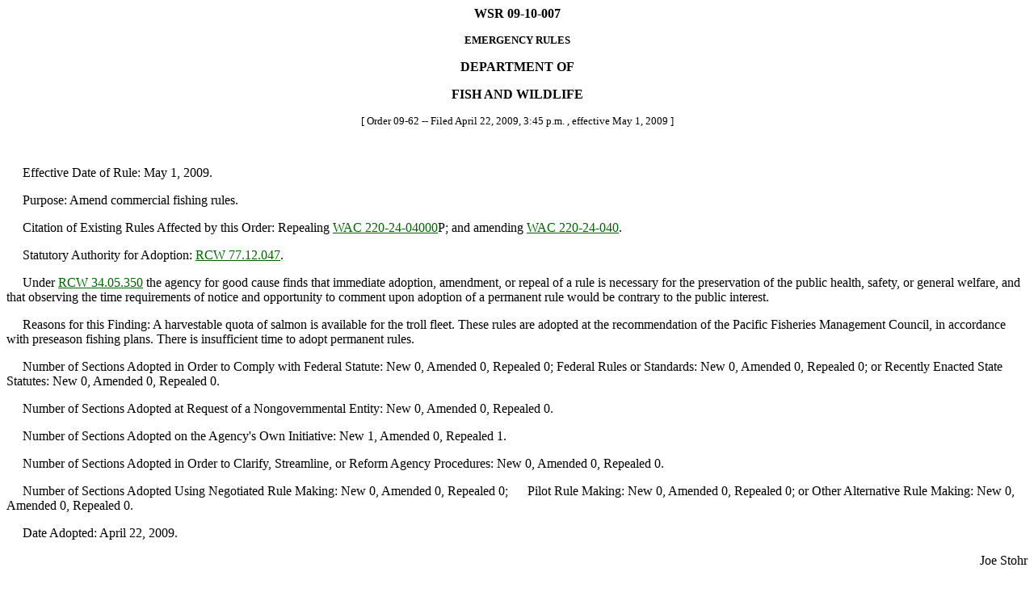

--- FILE ---
content_type: text/html
request_url: https://lawfilesext.leg.wa.gov/law/wsr/2009/10/09-10-007.htm
body_size: 8159
content:
<HTML><HEAD><TITLE>WASHINGTON STATE REGISTER</TITLE></HEAD>
<BODY text="#000000" link="#006400" vlink="#8D38C9" alink="#C11B17" bgcolor="#FFFFFF">
<!--WSRHEADER--><CENTER><B><!-- field: WSRNumber -->WSR 09-10-007<!-- field: --></B><P><SMALL><B><!-- field: WSRRegType -->EMERGENCY RULES<!-- field: --></B></SMALL></Center><P><CENTER><B><!-- field: WSRAgencyName -->DEPARTMENT OF<P><P>FISH AND WILDLIFE<!-- field: --></B><BR></CENTER><!--WSRHEADEREND--><SMALL><CENTER>[
Order 09-62 -- 
Filed April 22, 2009, 
3:45 p.m.
, effective May 1, 2009
]<P></CENTER></SMALL><BR><P>�����Effective Date of Rule:  
May 1, 2009.<P>�����Purpose:  Amend commercial fishing rules.<P>�����Citation of Existing Rules Affected by this Order:  Repealing <A href="http://app.leg.wa.gov/WAC/default.aspx?cite=220-24-04000" target="_blank">WAC 220-24-04000</A>P; and amending <A href="http://app.leg.wa.gov/WAC/default.aspx?cite=220-24-040" target="_blank">WAC 220-24-040</A>.<P>�����Statutory Authority for Adoption:  <A href="http://app.leg.wa.gov/RCW/default.aspx?cite=77.12.047" target="_blank">RCW 77.12.047</A>.<P>�����Under <A href="http://app.leg.wa.gov/RCW/default.aspx?cite=34.05.350" target="_blank">RCW 34.05.350</A> the agency for good cause finds that immediate adoption, amendment, or repeal of a rule is necessary for the preservation of the public health, safety, or general welfare, and that observing the time requirements of notice and opportunity to comment upon adoption of a permanent rule would be contrary to the public interest.<P>�����Reasons for this Finding:  A harvestable quota of salmon
is available for the troll fleet.  These rules are adopted at
the recommendation of the Pacific Fisheries Management
Council, in accordance with preseason fishing plans.  There is
insufficient time to adopt permanent rules.<P>�����Number of Sections Adopted in Order to Comply with Federal Statute:  
New 0, 
Amended 0, 
Repealed 0; 

Federal Rules or Standards:  
New 0, 
Amended 0, 
Repealed 0; 

or Recently Enacted State Statutes:  
New 0, 
Amended 0, 
Repealed 0.
<P>�����Number of Sections Adopted at Request of a Nongovernmental Entity:  
New 0, 
Amended 0, 
Repealed 0.<P>�����Number of Sections Adopted on the Agency's Own Initiative:  
New 1, 
Amended 0, 
Repealed 1.<P>�����Number of Sections Adopted in Order to Clarify, Streamline, or Reform Agency Procedures:  
New 0, 
Amended 0, 
Repealed 0.<P>�����Number of Sections Adopted Using Negotiated Rule Making:  
New 0, 
Amended 0, 
Repealed 0; 

�����Pilot Rule Making:  
New 0, 
Amended 0, 
Repealed 0; 

or Other Alternative Rule Making:  
New 0, 
Amended 0, 
Repealed 0.
<P>�����Date Adopted:  April 22, 2009.<P Align="right">Joe Stohr<P></P><P Align="right">for Philip Anderson<P></P><P Align="right">Director<P></P><BR><U>NEW SECTION</U><BR><!--WACHEADER--><B><!-- field: Citations -->WAC 220-24-04000P<!-- field: -->&#160;&#160;
<!-- field: CaptionsTitles -->All-citizen commercial salmon troll.<!-- field: -->&#160;&#160;
</B><!--WACHEADEREND--><!-- field: Text -->Notwithstanding the provisions of <A href="http://app.leg.wa.gov/WAC/default.aspx?cite=220-24-040" target="_blank">WAC 220-24-040</A>, effective
immediately until further notice, it is unlawful to fish for
salmon with troll gear or to land salmon taken with troll gear
into a Washington port except during the seasons provided for
in this section:<P>���� (1) Salmon Management and Catch Reporting Areas 1, 2, 3,
and that portion of Area 4 west of 125�05'00" W longitude and
south of 48�23'00" N latitude, open:<P>���� May 1 through May 5, 2009;<P>���� May 8 through May 12, 2009;<P>���� May 16 through May 19, 2009;<P>���� May 23 through May 26, 2009;<P>���� May 30 through June 2, 2009;<P>���� June 6 through June 9, 2009;<P>���� June 13 through June 16, 2009;<P>���� June 20 through June 23, 2009;<P>���� June 27 through June 30, 2009.<P>���� (2) The Cape Flattery and Columbia River Control Zones
are closed.  Mandatory Yelloweye Rockfish Conservation Area is
closed.<P>���� (3) Landing and possession limit of 75 Chinook per boat
per entire open period for the entire catch areas 1, 2, 3 and
4 from May 1 through June 30<P>���� (4) Minimum size for Chinook salmon is 28 inches in
length. No minimum size for pink, sockeye or chum salmon.  It
is unlawful to possess coho salmon.<P>���� (5) Lawful troll gear is restricted to all legal troll
gear with single point, single shank barbless hooks.<P>���� (6) Fishers must land and deliver their catch within 24
hours of any closure of a fishery provided for in this
section, and vessels fishing or in possession of salmon while
fishing north of Leadbetter Point must land and deliver their
fish within the area and North of Leadbetter point.  Vessels
fishing or in possession of salmon while fishing south of
Leadbetter Point must land and deliver their fish within the
area and south of Leadbetter Point.<P>���� (7) The Cape Flattery Control Zone is defined as the area
from Cape Flattery (48�23'00" N latitude) to the northern
boundary of the U.S. Exclusive Economic Zone, and the area
from Cape Flattery south to Cape Alava, 48�10'00" N latitude,
and west of 125�05'00" W longitude.<P>���� (8) Columbia Control Zone - An area at the Columbia River
mouth, bounded on the west by a line running
northeast/southwest between the red lighted Buoy #4 (46�13'35"
N. Lat., 124�06'50" W. long.) and the green lighted Buoy #7
(46�15'09' N. lat., 124�06'16" W. long.); on the east, by the
Buoy #10 line which bears north/south at 357� true from the
south jetty at 46�14'00" N. lat., 124�03'07" W. long, to its
intersection with the north jetty; on the north, by a line
running northeast/southwest between the green lighted Buoy #7
to the tip of the north jetty (46�14'48" N. lat., 124�05'20"
W. long.), and then along the north jetty to the point of
intersection with the Buoy #10 line; and, on the south, by a
line running northeast/southwest between the red lighted Buoy
#4 and tip of the south jetty (46�14'03" N. lat., 124�04'05"
W. long.), and then along the south jetty to the point of
intersection with the Buoy #10 line.<P>���� (9) Mandatory Yelloweye Rockfish Conservation Area - The
area in Washington Marine Catch Area 3 from 48�00.00' N
latitude; 125�14.00' W longitude to 48�02.00' N latitude;
125�14.00' W longitude to 48�02.00' N latitude; 125�16.50' W
longitude to 48�00.00' N latitude; 125�16.50' W longitude and
connecting back to 48�00.00' N latitude; 125�14.00' W
longitude.<P>���� (10) It is unlawful to fish in Salmon Management and
Catch Reporting Areas 1, 2, 3 or 4 with fish on board taken
south of Cape Falcon, Oregon:  and all fish taken from Salmon
Management and Catch Reporting Areas 1, 2, 3, and 4 must be
landed before fishing south of Cape Falcon, Oregon.<P>���� (11) It is unlawful for wholesale dealers and trollers
retailing their fish to fail to report their landing by 10:00
a.m. the day following landing.  Ticket information can be
telephoned in by calling 1-866-791-1279, or faxing the
information to (360) 902-2949, or e-mailing to
trollfishtickets@dfw.wa.gov.  Report the dealer name, the
dealer license number, the purchasing location, the date of
purchase, the fish ticket numbers, the gear used, the catch
area, the species, the total number for each species, and the
total weight for each species, including halibut.<P>
<!-- field: --><!-- field: History --><SMALL><P>[]</P>
</SMALL><!-- field: --><P>�����<B>Reviser's note:  </B>The typographical errors in the above section occurred in the copy filed by the agency and appear in the Register pursuant to the requirements of <A href="http://app.leg.wa.gov/RCW/default.aspx?cite=34.08.040" target="_blank">RCW 34.08.040</A>.<BR><U>REPEALER</U><P><P><BR>
���� The following section of the Washington Administrative
Code is repealed effective July 2, 2009:<P><BR>
<TABLE>
<TR><TD valign="top">WAC 220-24-04000P</TD>
<TD>All-citizen commercial salmon
troll.</TD>
</TR>
</TABLE>
<div align="center"><center>
<table border="0" width="407" cellpadding="7" height="50">
<tr>
</tr>
</table>
</center></div>
<h5 align="center">� Washington State Code Reviser's Office</h5>
</BODY></HTML>